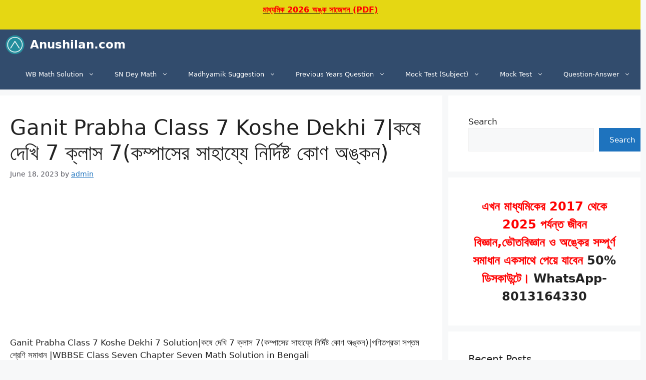

--- FILE ---
content_type: text/html; charset=utf-8
request_url: https://www.google.com/recaptcha/api2/aframe
body_size: 267
content:
<!DOCTYPE HTML><html><head><meta http-equiv="content-type" content="text/html; charset=UTF-8"></head><body><script nonce="DdEgqpSzcT2czpz6M6yQUg">/** Anti-fraud and anti-abuse applications only. See google.com/recaptcha */ try{var clients={'sodar':'https://pagead2.googlesyndication.com/pagead/sodar?'};window.addEventListener("message",function(a){try{if(a.source===window.parent){var b=JSON.parse(a.data);var c=clients[b['id']];if(c){var d=document.createElement('img');d.src=c+b['params']+'&rc='+(localStorage.getItem("rc::a")?sessionStorage.getItem("rc::b"):"");window.document.body.appendChild(d);sessionStorage.setItem("rc::e",parseInt(sessionStorage.getItem("rc::e")||0)+1);localStorage.setItem("rc::h",'1769901575450');}}}catch(b){}});window.parent.postMessage("_grecaptcha_ready", "*");}catch(b){}</script></body></html>